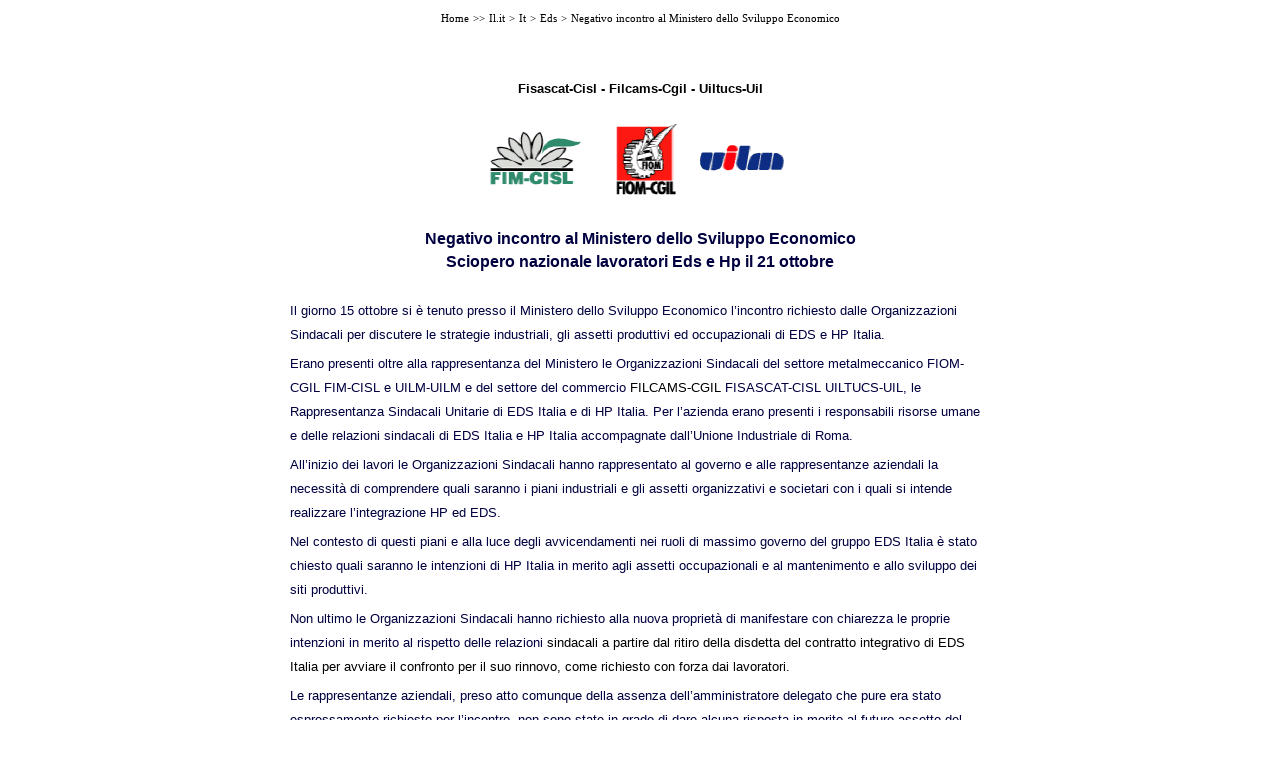

--- FILE ---
content_type: text/html
request_url: http://archivio.fiom.cgil.it/it/eds/c_08_10_16.htm
body_size: 10684
content:
<html>

<head>
<meta http-equiv="Content-Type" content="text/html; charset=windows-1252">
<meta name="GENERATOR" content="Microsoft FrontPage 6.0">
<meta name="ProgId" content="FrontPage.Editor.Document">
<title>Negativo incontro al Ministero dello Sviluppo Economico</title>
<style>.breadcrumbs { font-size: 11px; font-family: verdana, tahoma; color: #000000; 
               text-decoration: none }
a.breadcrumbs:hover { font-size: 11px; font-family: verdana, tahoma; color: #006699; 
               text-decoration: underline }
a.breadcrumbs:active { font-size: 11px; font-family: verdana, tahoma; color: #000000; 
               text-decoration: underline }
</style>

<script language="Javascript" src="../../path.js" type="text/javascript"></script>

<style type="text/css">a:hover      { text-decoration: none }
a:link       { text-decoration: none }
a:visited    { text-decoration: none }
</style>
<style>.breadcrumbs { font-size: 11px; font-family: verdana, tahoma; color: #000000; 
               text-decoration: none }
a.breadcrumbs:hover { font-size: 11px; font-family: verdana, tahoma; color: #006699; 
               text-decoration: underline }
a.breadcrumbs:active { font-size: 11px; font-family: verdana, tahoma; color: #000000; 
               text-decoration: underline }
		H6 { margin-bottom: 0.11cm; page-break-after: auto }
		H6.western { font-family: "Times New Roman", serif; font-size: 11pt }
</style>
</head>

<body bgcolor="#FFFFFF">

<p align="center">
<script type="text/javascript" language="JavaScript">
<!--
breadCrumbs("http://www.fiom.cgil.it","&gt;&gt;","&gt;","breadcrumbs","breadcrumbs","breadcrumbs","0"); 
// --> 
</SCRIPT>
</p>

<p align="center">&nbsp;</p>
<div align="center">
  <table border="0" cellpadding="0" cellspacing="0" width="700">
    <tr>
      <td width="100%" align="left">
        <p ALIGN="CENTER" style="margin-top: 5px; margin-bottom: 0"><b>
		<font SIZE="2" FACE="Tahoma, sans-serif">Fisascat-Cisl - Filcams-Cgil - 
		Uiltucs-Uil</font></b></p>
		<p ALIGN="CENTER" style="margin-top: 5px; margin-bottom: 0">
		<font size="2" face="Tahoma, sans-serif"><br>
		</font><font size="2" face="Tahoma, sans-serif" color="#000040"><img border="0" src="../../images/loghi/logo_ffu.gif" width="318" height="86"></font></p>
		<p ALIGN="CENTER" style="margin-top: 5px; margin-bottom: 0">&nbsp;</p>
                <font face="tahoma" color="#000040">
				<p ALIGN="CENTER" STYLE="margin-top: 5px; margin-bottom: 0"><b>
				<font FACE="Tahoma, sans-serif">Negativo incontro al Ministero 
				dello Sviluppo Economico</font></b></p>
		<p ALIGN="CENTER" STYLE="margin-top: 5px; margin-bottom: 0"><b>
		<font FACE="Tahoma, sans-serif">Sciopero nazionale lavoratori Eds e Hp 
		il 21 ottobre</font></b></p>
		<p ALIGN="CENTER" STYLE="margin-top: 5px; margin-bottom: 0">&nbsp;</p>
		<p STYLE="line-height: 150%; margin-top: 5px; margin-bottom: 0">
		<font SIZE="2" FACE="Tahoma, sans-serif">Il giorno 15 ottobre si è 
		tenuto presso il Ministero dello Sviluppo Economico l’incontro richiesto 
		dalle Organizzazioni Sindacali per discutere le strategie industriali, 
		gli assetti produttivi ed occupazionali di EDS e HP Italia.</font></font></p>
                <font face="tahoma" color="#000040">
				<p STYLE="line-height: 150%; margin-top: 5px; margin-bottom: 0">
				<font SIZE="2" FACE="Tahoma, sans-serif">Erano presenti oltre 
				alla rappresentanza del Ministero le Organizzazioni Sindacali 
				del settore metalmeccanico FIOM-CGIL FIM-CISL e UILM-UILM e del 
				settore del commercio </font>
				<font SIZE="2" FACE="Tahoma, sans-serif" COLOR="#000000">
				FILCAMS-CGIL</font><font SIZE="2" FACE="Tahoma, sans-serif"> 
				FISASCAT-CISL UILTUCS-UIL, le Rappresentanza Sindacali Unitarie 
				di EDS Italia e di HP Italia. Per l’azienda erano presenti i 
				responsabili risorse umane e delle relazioni sindacali di EDS 
				Italia e HP Italia accompagnate dall’Unione Industriale di Roma.</font></p>
		<p STYLE="line-height: 150%; margin-top: 5px; margin-bottom: 0">
		<font SIZE="2" FACE="Tahoma, sans-serif">All’inizio dei lavori le 
		Organizzazioni Sindacali hanno rappresentato al governo e alle 
		rappresentanze aziendali la necessità di comprendere quali saranno i 
		piani industriali e gli assetti organizzativi e societari con i quali si 
		intende realizzare l’integrazione HP ed EDS.</font></p>
		<p STYLE="line-height: 150%; margin-top: 5px; margin-bottom: 0">
		<font SIZE="2" FACE="Tahoma, sans-serif">Nel contesto di questi piani e 
		alla luce degli avvicendamenti nei ruoli di massimo governo del gruppo 
		EDS Italia è stato chiesto quali saranno le intenzioni di HP Italia in 
		merito agli assetti occupazionali e al mantenimento e allo sviluppo dei 
		siti produttivi. </font></p>
		<p STYLE="line-height: 150%; margin-top: 5px; margin-bottom: 0">
		<font SIZE="2" FACE="Tahoma, sans-serif">Non ultimo le Organizzazioni 
		Sindacali hanno richiesto alla nuova proprietà di manifestare con 
		chiarezza le proprie intenzioni in merito al rispetto delle relazioni
		</font><font SIZE="2" FACE="Tahoma, sans-serif" COLOR="#000000">
		sindacali a partire dal ritiro della disdetta del contratto integrativo 
		di EDS Italia per avviare il confronto per il suo rinnovo, come 
		richiesto con forza dai lavoratori.</font></p>
		<p STYLE="line-height: 150%; margin-top: 5px; margin-bottom: 0">
		<font SIZE="2" FACE="Tahoma, sans-serif">Le rappresentanze aziendali, 
		preso atto comunque della assenza dell’amministratore delegato che pure 
		era stato espressamente richiesto per l’incontro, non sono state in 
		grado di dare alcuna risposta in merito al futuro assetto del gruppo. 
		Hanno dichiarato che il piano industriale per l’integrazione sarà pronto 
		solo nelle prossime settimane. Il Ministero in tal senso si è dichiarato 
		pronto a riconvocare le parti non prima del 6 Novembre.</font></p>
		<p STYLE="line-height: 150%; margin-top: 5px; margin-bottom: 0">
		<font SIZE="2" FACE="Tahoma, sans-serif" COLOR="#000000">In merito alle 
		relazioni sindacali HP Italia ha manifestato l’intenzione di rispettare 
		il sistema delle relazioni sindacali, ma a fronte dell’atteggiamento di 
		EDS Italia, che ha confermato la disdetta degli accordi dichiarandosi 
		disponibile ad avviare la trattativa per concluderla in 45 giorni , non 
		è intervenuta avallando quindi tale posizione.</font></p>
		<p STYLE="line-height: 150%; margin-top: 5px; margin-bottom: 0">
		<font SIZE="2" FACE="Tahoma, sans-serif" COLOR="#000000">EDS Italia non 
		ha neanche accettato l’ipotesi presentata dalle Organizzazioni Sindacali 
		e sostenuta dal Ministero dello Sviluppo Economico, di sospendere gli 
		effetti della lettera di disdetta per consentire l’avvio della 
		trattativa in un contesto di maggior rispetto delle relazioni sindacali 
		e dello spazio negoziale, ed anche su questa proposta HP non si è 
		espressa. </font></p>
		<p STYLE="line-height: 150%; margin-top: 5px; margin-bottom: 0">
		<font SIZE="2" FACE="Tahoma, sans-serif" COLOR="#000000">Le 
		Organizzazioni Sindacali e le Rappresentanza Sindacali Unitarie di EDS 
		Italia e di HP Italia esprimono un giudizio assolutamente negativo 
		sull’esito dell’incontro.</font></p>
		<p STYLE="line-height: 150%; margin-top: 5px; margin-bottom: 0">
		<font SIZE="2" FACE="Tahoma, sans-serif" COLOR="#000000">E’ chiaro 
		quindi che, non solo EDS Italia, ma anche il Gruppo HP Italia non 
		intende ritirare la disdetta degli accordi integrativi dei lavoratori 
		EDS Italia.</font></p>
		<p STYLE="line-height: 150%; margin-top: 5px; margin-bottom: 0">
		<font SIZE="2" FACE="Tahoma, sans-serif" COLOR="#000000">Questo 
		atteggiamento determina un problema grave in tutto il sistema delle 
		relazioni sindacali del gruppo per i lavoratori HP e per i lavoratori 
		EDS. </font></p>
		<p STYLE="line-height: 150%; margin-top: 5px; margin-bottom: 0">
		<font SIZE="2" FACE="Tahoma, sans-serif" COLOR="#000000"><b>E’ 
		preoccupante che il gruppo HP non sia ancora pronto a presentare neanche 
		le linee generali di un piano industriale per l’Italia</b>.</font></p>
		<p STYLE="line-height: 150%; margin-top: 5px; margin-bottom: 0">
		<font SIZE="2" FACE="Tahoma, sans-serif" COLOR="#000000">Dichiara di 
		avere bisogno di altro tempo, ma abbiamo il sospetto che il tempo 
		richiesto sia necessario solo per presentare un piano pesante in 
		riferimento all’occupazione e al futuro industriale del gruppo.</font></p>
		<p STYLE="line-height: 150%; margin-top: 5px; margin-bottom: 0">
		<font SIZE="2" FACE="Tahoma, sans-serif" COLOR="#000000">
		Dall’Amministratore Delegato di HP Italia e di EDS Italia devono dunque 
		giungere dichiarazioni diverse da quanto fatte dalle aziende 
		nell’incontro del 15 ottobre.</font></p>
		<p STYLE="line-height: 150%; margin-top: 5px; margin-bottom: 0">
		<font SIZE="2" FACE="Tahoma, sans-serif" COLOR="#000000">A fronte di 
		tale atteggiamento negativo aziendale le Organizzazioni Sindacali 
		dichiarano :</font></p>
		<p STYLE="margin-top: 5px; margin-bottom: 0">&nbsp;</p>
		<p STYLE="margin-top: 5px; margin-bottom: 0" align="center">
		<font FACE="Tahoma, sans-serif" COLOR="#ff0000"><b>Sciopero nazionale 
		dei lavoratori EDS e HP di 4 ore</b></font></p>
		<p STYLE="margin-top: 5px; margin-bottom: 0" align="center">
		<font FACE="Tahoma, sans-serif" COLOR="#ff0000"><b>21 Ottobre prime 4 
		ore turno della mattina</b></font></p>
		<p STYLE="margin-top: 5px; margin-bottom: 0" align="center">
		<font FACE="Tahoma, sans-serif" COLOR="#ff0000"><b>con presidi davanti 
		alle sedi HP</b></font></p>
		<p STYLE="margin-top: 5px; margin-bottom: 0">&nbsp;</p>
		<p STYLE="margin-top: 5px; margin-bottom: 0">&nbsp;</p>
		<p STYLE="margin-top: 5px; margin-bottom: 0" align="center">
		<font SIZE="2" FACE="Tahoma, sans-serif" COLOR="#000000"><b>Fim Fiom 
		Uilm Nazionali</b></font></p>
		<p STYLE="margin-top: 5px; margin-bottom: 0" align="center">
		<font SIZE="2" FACE="Tahoma, sans-serif" COLOR="#000000"><b>Filcams 
		Fisascat Uiltucs Nazionali</b></font></p>
		<p STYLE="margin-top: 5px; margin-bottom: 0" align="center">
		<font SIZE="2" FACE="Tahoma, sans-serif" COLOR="#000000"><b>
		Coordinamenti nazionali Rsu Eds Italia e HP</b></font></p>
		<p STYLE="margin-top: 5px; margin-bottom: 0">&nbsp;</p>
		<p STYLE="margin-top: 5px; margin-bottom: 0">
		<font SIZE="2" FACE="Tahoma, sans-serif" COLOR="#000000"><i>Roma, 16 
		ottobre 2008</i></font></font></td>
    </tr>
  </table>
</div>

</body>

</html>
